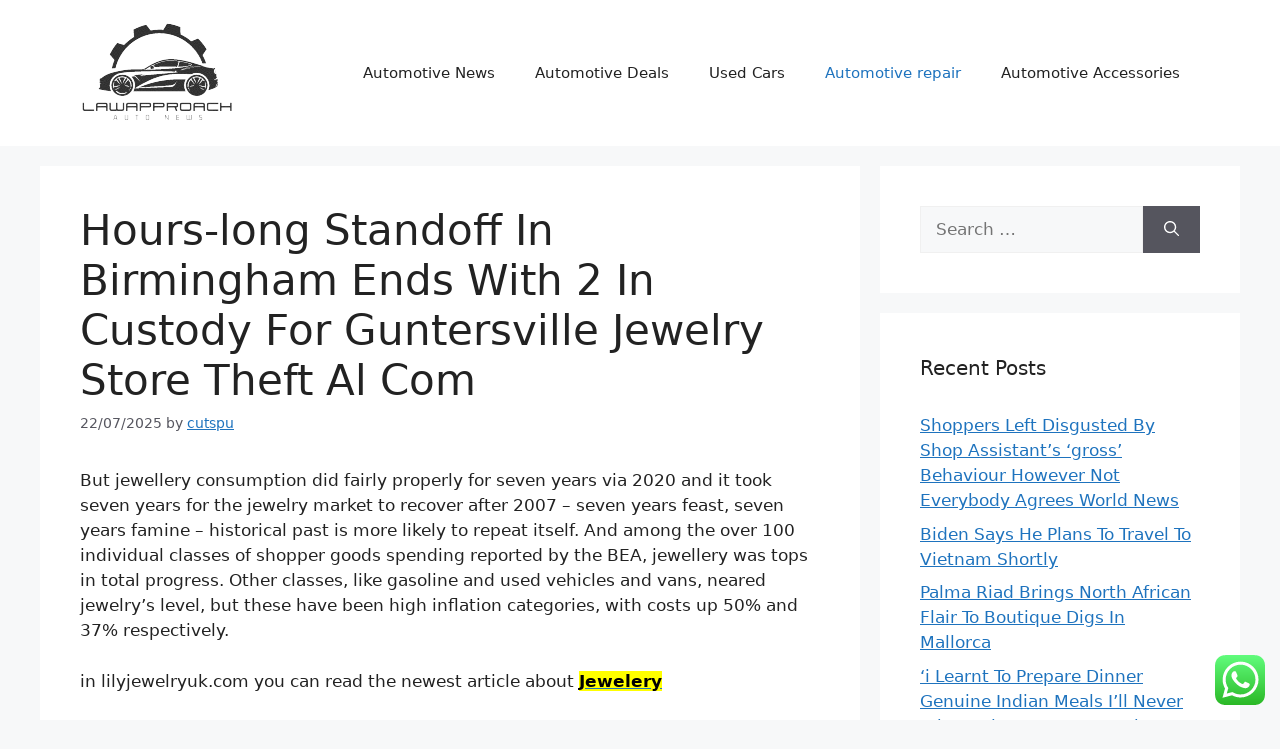

--- FILE ---
content_type: text/html; charset=UTF-8
request_url: https://lawapproach.com/hours-long-standoff-in-birmingham-ends-with-2-in-custody-for-guntersville-jewelry-store-theft-al-com.html
body_size: 19255
content:
<!DOCTYPE html>
<html lang="en-US" prefix="og: https://ogp.me/ns#">
<head>
	<meta charset="UTF-8">
	<meta name="viewport" content="width=device-width, initial-scale=1">
<!-- Search Engine Optimization by Rank Math PRO - https://rankmath.com/ -->
<title>Hours-long Standoff In Birmingham Ends With 2 In Custody For Guntersville Jewelry Store Theft Al Com - LA</title>
<meta name="description" content="But jewellery consumption did fairly properly for seven years via 2020 and it took seven years for the jewelry market to recover after 2007 – seven years"/>
<meta name="robots" content="index, follow, max-snippet:-1, max-video-preview:-1, max-image-preview:large"/>
<link rel="canonical" href="https://lawapproach.com/hours-long-standoff-in-birmingham-ends-with-2-in-custody-for-guntersville-jewelry-store-theft-al-com.html" />
<meta property="og:locale" content="en_US" />
<meta property="og:type" content="article" />
<meta property="og:title" content="Hours-long Standoff In Birmingham Ends With 2 In Custody For Guntersville Jewelry Store Theft Al Com - LA" />
<meta property="og:description" content="But jewellery consumption did fairly properly for seven years via 2020 and it took seven years for the jewelry market to recover after 2007 – seven years" />
<meta property="og:url" content="https://lawapproach.com/hours-long-standoff-in-birmingham-ends-with-2-in-custody-for-guntersville-jewelry-store-theft-al-com.html" />
<meta property="og:site_name" content="LA" />
<meta property="article:tag" content="birmingham" />
<meta property="article:tag" content="custody" />
<meta property="article:tag" content="guntersville" />
<meta property="article:tag" content="hourslong" />
<meta property="article:tag" content="jewelry" />
<meta property="article:tag" content="standoff" />
<meta property="article:tag" content="store" />
<meta property="article:tag" content="theft" />
<meta property="article:section" content="Automotive repair" />
<meta property="article:published_time" content="2025-07-22T15:53:39+07:00" />
<meta name="twitter:card" content="summary_large_image" />
<meta name="twitter:title" content="Hours-long Standoff In Birmingham Ends With 2 In Custody For Guntersville Jewelry Store Theft Al Com - LA" />
<meta name="twitter:description" content="But jewellery consumption did fairly properly for seven years via 2020 and it took seven years for the jewelry market to recover after 2007 – seven years" />
<meta name="twitter:label1" content="Written by" />
<meta name="twitter:data1" content="cutspu" />
<meta name="twitter:label2" content="Time to read" />
<meta name="twitter:data2" content="5 minutes" />
<script type="application/ld+json" class="rank-math-schema-pro">{"@context":"https://schema.org","@graph":[{"@type":["Person","Organization"],"@id":"https://lawapproach.com/#person","name":"LA","logo":{"@type":"ImageObject","@id":"https://lawapproach.com/#logo","url":"https://lawapproach.com/wp-content/uploads/2024/06/JI__5_-removebg-preview-e1718094127393-150x106.png","contentUrl":"https://lawapproach.com/wp-content/uploads/2024/06/JI__5_-removebg-preview-e1718094127393-150x106.png","caption":"LA","inLanguage":"en-US"},"image":{"@type":"ImageObject","@id":"https://lawapproach.com/#logo","url":"https://lawapproach.com/wp-content/uploads/2024/06/JI__5_-removebg-preview-e1718094127393-150x106.png","contentUrl":"https://lawapproach.com/wp-content/uploads/2024/06/JI__5_-removebg-preview-e1718094127393-150x106.png","caption":"LA","inLanguage":"en-US"}},{"@type":"WebSite","@id":"https://lawapproach.com/#website","url":"https://lawapproach.com","name":"LA","publisher":{"@id":"https://lawapproach.com/#person"},"inLanguage":"en-US"},{"@type":"WebPage","@id":"https://lawapproach.com/hours-long-standoff-in-birmingham-ends-with-2-in-custody-for-guntersville-jewelry-store-theft-al-com.html#webpage","url":"https://lawapproach.com/hours-long-standoff-in-birmingham-ends-with-2-in-custody-for-guntersville-jewelry-store-theft-al-com.html","name":"Hours-long Standoff In Birmingham Ends With 2 In Custody For Guntersville Jewelry Store Theft Al Com - LA","datePublished":"2025-07-22T15:53:39+07:00","dateModified":"2025-07-22T15:53:39+07:00","isPartOf":{"@id":"https://lawapproach.com/#website"},"inLanguage":"en-US"},{"@type":"Person","@id":"https://lawapproach.com/author/cutspu","name":"cutspu","url":"https://lawapproach.com/author/cutspu","image":{"@type":"ImageObject","@id":"https://secure.gravatar.com/avatar/878a048e06d6d0503f84665fd4e01679193a59026490fe7af11df282fef1c053?s=96&amp;d=mm&amp;r=g","url":"https://secure.gravatar.com/avatar/878a048e06d6d0503f84665fd4e01679193a59026490fe7af11df282fef1c053?s=96&amp;d=mm&amp;r=g","caption":"cutspu","inLanguage":"en-US"},"sameAs":["https://lawapproach.com/"]},{"@type":"BlogPosting","headline":"Hours-long Standoff In Birmingham Ends With 2 In Custody For Guntersville Jewelry Store Theft Al Com - LA","datePublished":"2025-07-22T15:53:39+07:00","dateModified":"2025-07-22T15:53:39+07:00","articleSection":"Automotive repair","author":{"@id":"https://lawapproach.com/author/cutspu","name":"cutspu"},"publisher":{"@id":"https://lawapproach.com/#person"},"description":"But jewellery consumption did fairly properly for seven years via 2020 and it took seven years for the jewelry market to recover after 2007 \u2013 seven years","name":"Hours-long Standoff In Birmingham Ends With 2 In Custody For Guntersville Jewelry Store Theft Al Com - LA","@id":"https://lawapproach.com/hours-long-standoff-in-birmingham-ends-with-2-in-custody-for-guntersville-jewelry-store-theft-al-com.html#richSnippet","isPartOf":{"@id":"https://lawapproach.com/hours-long-standoff-in-birmingham-ends-with-2-in-custody-for-guntersville-jewelry-store-theft-al-com.html#webpage"},"inLanguage":"en-US","mainEntityOfPage":{"@id":"https://lawapproach.com/hours-long-standoff-in-birmingham-ends-with-2-in-custody-for-guntersville-jewelry-store-theft-al-com.html#webpage"}}]}</script>
<!-- /Rank Math WordPress SEO plugin -->

<link rel="alternate" type="application/rss+xml" title="LA &raquo; Feed" href="https://lawapproach.com/feed" />
<link rel="alternate" title="oEmbed (JSON)" type="application/json+oembed" href="https://lawapproach.com/wp-json/oembed/1.0/embed?url=https%3A%2F%2Flawapproach.com%2Fhours-long-standoff-in-birmingham-ends-with-2-in-custody-for-guntersville-jewelry-store-theft-al-com.html" />
<link rel="alternate" title="oEmbed (XML)" type="text/xml+oembed" href="https://lawapproach.com/wp-json/oembed/1.0/embed?url=https%3A%2F%2Flawapproach.com%2Fhours-long-standoff-in-birmingham-ends-with-2-in-custody-for-guntersville-jewelry-store-theft-al-com.html&#038;format=xml" />
<style id='wp-img-auto-sizes-contain-inline-css'>
img:is([sizes=auto i],[sizes^="auto," i]){contain-intrinsic-size:3000px 1500px}
/*# sourceURL=wp-img-auto-sizes-contain-inline-css */
</style>

<link rel='stylesheet' id='ht_ctc_main_css-css' href='https://lawapproach.com/wp-content/plugins/click-to-chat-for-whatsapp/new/inc/assets/css/main.css?ver=4.36' media='all' />
<style id='wp-emoji-styles-inline-css'>

	img.wp-smiley, img.emoji {
		display: inline !important;
		border: none !important;
		box-shadow: none !important;
		height: 1em !important;
		width: 1em !important;
		margin: 0 0.07em !important;
		vertical-align: -0.1em !important;
		background: none !important;
		padding: 0 !important;
	}
/*# sourceURL=wp-emoji-styles-inline-css */
</style>
<link rel='stylesheet' id='wp-block-library-css' href='https://lawapproach.com/wp-includes/css/dist/block-library/style.min.css?ver=6.9' media='all' />
<style id='wp-block-tag-cloud-inline-css'>
.wp-block-tag-cloud{box-sizing:border-box}.wp-block-tag-cloud.aligncenter{justify-content:center;text-align:center}.wp-block-tag-cloud a{display:inline-block;margin-right:5px}.wp-block-tag-cloud span{display:inline-block;margin-left:5px;text-decoration:none}:root :where(.wp-block-tag-cloud.is-style-outline){display:flex;flex-wrap:wrap;gap:1ch}:root :where(.wp-block-tag-cloud.is-style-outline a){border:1px solid;font-size:unset!important;margin-right:0;padding:1ch 2ch;text-decoration:none!important}
/*# sourceURL=https://lawapproach.com/wp-includes/blocks/tag-cloud/style.min.css */
</style>
<style id='wp-block-paragraph-inline-css'>
.is-small-text{font-size:.875em}.is-regular-text{font-size:1em}.is-large-text{font-size:2.25em}.is-larger-text{font-size:3em}.has-drop-cap:not(:focus):first-letter{float:left;font-size:8.4em;font-style:normal;font-weight:100;line-height:.68;margin:.05em .1em 0 0;text-transform:uppercase}body.rtl .has-drop-cap:not(:focus):first-letter{float:none;margin-left:.1em}p.has-drop-cap.has-background{overflow:hidden}:root :where(p.has-background){padding:1.25em 2.375em}:where(p.has-text-color:not(.has-link-color)) a{color:inherit}p.has-text-align-left[style*="writing-mode:vertical-lr"],p.has-text-align-right[style*="writing-mode:vertical-rl"]{rotate:180deg}
/*# sourceURL=https://lawapproach.com/wp-includes/blocks/paragraph/style.min.css */
</style>
<style id='global-styles-inline-css'>
:root{--wp--preset--aspect-ratio--square: 1;--wp--preset--aspect-ratio--4-3: 4/3;--wp--preset--aspect-ratio--3-4: 3/4;--wp--preset--aspect-ratio--3-2: 3/2;--wp--preset--aspect-ratio--2-3: 2/3;--wp--preset--aspect-ratio--16-9: 16/9;--wp--preset--aspect-ratio--9-16: 9/16;--wp--preset--color--black: #000000;--wp--preset--color--cyan-bluish-gray: #abb8c3;--wp--preset--color--white: #ffffff;--wp--preset--color--pale-pink: #f78da7;--wp--preset--color--vivid-red: #cf2e2e;--wp--preset--color--luminous-vivid-orange: #ff6900;--wp--preset--color--luminous-vivid-amber: #fcb900;--wp--preset--color--light-green-cyan: #7bdcb5;--wp--preset--color--vivid-green-cyan: #00d084;--wp--preset--color--pale-cyan-blue: #8ed1fc;--wp--preset--color--vivid-cyan-blue: #0693e3;--wp--preset--color--vivid-purple: #9b51e0;--wp--preset--color--contrast: var(--contrast);--wp--preset--color--contrast-2: var(--contrast-2);--wp--preset--color--contrast-3: var(--contrast-3);--wp--preset--color--base: var(--base);--wp--preset--color--base-2: var(--base-2);--wp--preset--color--base-3: var(--base-3);--wp--preset--color--accent: var(--accent);--wp--preset--gradient--vivid-cyan-blue-to-vivid-purple: linear-gradient(135deg,rgb(6,147,227) 0%,rgb(155,81,224) 100%);--wp--preset--gradient--light-green-cyan-to-vivid-green-cyan: linear-gradient(135deg,rgb(122,220,180) 0%,rgb(0,208,130) 100%);--wp--preset--gradient--luminous-vivid-amber-to-luminous-vivid-orange: linear-gradient(135deg,rgb(252,185,0) 0%,rgb(255,105,0) 100%);--wp--preset--gradient--luminous-vivid-orange-to-vivid-red: linear-gradient(135deg,rgb(255,105,0) 0%,rgb(207,46,46) 100%);--wp--preset--gradient--very-light-gray-to-cyan-bluish-gray: linear-gradient(135deg,rgb(238,238,238) 0%,rgb(169,184,195) 100%);--wp--preset--gradient--cool-to-warm-spectrum: linear-gradient(135deg,rgb(74,234,220) 0%,rgb(151,120,209) 20%,rgb(207,42,186) 40%,rgb(238,44,130) 60%,rgb(251,105,98) 80%,rgb(254,248,76) 100%);--wp--preset--gradient--blush-light-purple: linear-gradient(135deg,rgb(255,206,236) 0%,rgb(152,150,240) 100%);--wp--preset--gradient--blush-bordeaux: linear-gradient(135deg,rgb(254,205,165) 0%,rgb(254,45,45) 50%,rgb(107,0,62) 100%);--wp--preset--gradient--luminous-dusk: linear-gradient(135deg,rgb(255,203,112) 0%,rgb(199,81,192) 50%,rgb(65,88,208) 100%);--wp--preset--gradient--pale-ocean: linear-gradient(135deg,rgb(255,245,203) 0%,rgb(182,227,212) 50%,rgb(51,167,181) 100%);--wp--preset--gradient--electric-grass: linear-gradient(135deg,rgb(202,248,128) 0%,rgb(113,206,126) 100%);--wp--preset--gradient--midnight: linear-gradient(135deg,rgb(2,3,129) 0%,rgb(40,116,252) 100%);--wp--preset--font-size--small: 13px;--wp--preset--font-size--medium: 20px;--wp--preset--font-size--large: 36px;--wp--preset--font-size--x-large: 42px;--wp--preset--spacing--20: 0.44rem;--wp--preset--spacing--30: 0.67rem;--wp--preset--spacing--40: 1rem;--wp--preset--spacing--50: 1.5rem;--wp--preset--spacing--60: 2.25rem;--wp--preset--spacing--70: 3.38rem;--wp--preset--spacing--80: 5.06rem;--wp--preset--shadow--natural: 6px 6px 9px rgba(0, 0, 0, 0.2);--wp--preset--shadow--deep: 12px 12px 50px rgba(0, 0, 0, 0.4);--wp--preset--shadow--sharp: 6px 6px 0px rgba(0, 0, 0, 0.2);--wp--preset--shadow--outlined: 6px 6px 0px -3px rgb(255, 255, 255), 6px 6px rgb(0, 0, 0);--wp--preset--shadow--crisp: 6px 6px 0px rgb(0, 0, 0);}:where(.is-layout-flex){gap: 0.5em;}:where(.is-layout-grid){gap: 0.5em;}body .is-layout-flex{display: flex;}.is-layout-flex{flex-wrap: wrap;align-items: center;}.is-layout-flex > :is(*, div){margin: 0;}body .is-layout-grid{display: grid;}.is-layout-grid > :is(*, div){margin: 0;}:where(.wp-block-columns.is-layout-flex){gap: 2em;}:where(.wp-block-columns.is-layout-grid){gap: 2em;}:where(.wp-block-post-template.is-layout-flex){gap: 1.25em;}:where(.wp-block-post-template.is-layout-grid){gap: 1.25em;}.has-black-color{color: var(--wp--preset--color--black) !important;}.has-cyan-bluish-gray-color{color: var(--wp--preset--color--cyan-bluish-gray) !important;}.has-white-color{color: var(--wp--preset--color--white) !important;}.has-pale-pink-color{color: var(--wp--preset--color--pale-pink) !important;}.has-vivid-red-color{color: var(--wp--preset--color--vivid-red) !important;}.has-luminous-vivid-orange-color{color: var(--wp--preset--color--luminous-vivid-orange) !important;}.has-luminous-vivid-amber-color{color: var(--wp--preset--color--luminous-vivid-amber) !important;}.has-light-green-cyan-color{color: var(--wp--preset--color--light-green-cyan) !important;}.has-vivid-green-cyan-color{color: var(--wp--preset--color--vivid-green-cyan) !important;}.has-pale-cyan-blue-color{color: var(--wp--preset--color--pale-cyan-blue) !important;}.has-vivid-cyan-blue-color{color: var(--wp--preset--color--vivid-cyan-blue) !important;}.has-vivid-purple-color{color: var(--wp--preset--color--vivid-purple) !important;}.has-black-background-color{background-color: var(--wp--preset--color--black) !important;}.has-cyan-bluish-gray-background-color{background-color: var(--wp--preset--color--cyan-bluish-gray) !important;}.has-white-background-color{background-color: var(--wp--preset--color--white) !important;}.has-pale-pink-background-color{background-color: var(--wp--preset--color--pale-pink) !important;}.has-vivid-red-background-color{background-color: var(--wp--preset--color--vivid-red) !important;}.has-luminous-vivid-orange-background-color{background-color: var(--wp--preset--color--luminous-vivid-orange) !important;}.has-luminous-vivid-amber-background-color{background-color: var(--wp--preset--color--luminous-vivid-amber) !important;}.has-light-green-cyan-background-color{background-color: var(--wp--preset--color--light-green-cyan) !important;}.has-vivid-green-cyan-background-color{background-color: var(--wp--preset--color--vivid-green-cyan) !important;}.has-pale-cyan-blue-background-color{background-color: var(--wp--preset--color--pale-cyan-blue) !important;}.has-vivid-cyan-blue-background-color{background-color: var(--wp--preset--color--vivid-cyan-blue) !important;}.has-vivid-purple-background-color{background-color: var(--wp--preset--color--vivid-purple) !important;}.has-black-border-color{border-color: var(--wp--preset--color--black) !important;}.has-cyan-bluish-gray-border-color{border-color: var(--wp--preset--color--cyan-bluish-gray) !important;}.has-white-border-color{border-color: var(--wp--preset--color--white) !important;}.has-pale-pink-border-color{border-color: var(--wp--preset--color--pale-pink) !important;}.has-vivid-red-border-color{border-color: var(--wp--preset--color--vivid-red) !important;}.has-luminous-vivid-orange-border-color{border-color: var(--wp--preset--color--luminous-vivid-orange) !important;}.has-luminous-vivid-amber-border-color{border-color: var(--wp--preset--color--luminous-vivid-amber) !important;}.has-light-green-cyan-border-color{border-color: var(--wp--preset--color--light-green-cyan) !important;}.has-vivid-green-cyan-border-color{border-color: var(--wp--preset--color--vivid-green-cyan) !important;}.has-pale-cyan-blue-border-color{border-color: var(--wp--preset--color--pale-cyan-blue) !important;}.has-vivid-cyan-blue-border-color{border-color: var(--wp--preset--color--vivid-cyan-blue) !important;}.has-vivid-purple-border-color{border-color: var(--wp--preset--color--vivid-purple) !important;}.has-vivid-cyan-blue-to-vivid-purple-gradient-background{background: var(--wp--preset--gradient--vivid-cyan-blue-to-vivid-purple) !important;}.has-light-green-cyan-to-vivid-green-cyan-gradient-background{background: var(--wp--preset--gradient--light-green-cyan-to-vivid-green-cyan) !important;}.has-luminous-vivid-amber-to-luminous-vivid-orange-gradient-background{background: var(--wp--preset--gradient--luminous-vivid-amber-to-luminous-vivid-orange) !important;}.has-luminous-vivid-orange-to-vivid-red-gradient-background{background: var(--wp--preset--gradient--luminous-vivid-orange-to-vivid-red) !important;}.has-very-light-gray-to-cyan-bluish-gray-gradient-background{background: var(--wp--preset--gradient--very-light-gray-to-cyan-bluish-gray) !important;}.has-cool-to-warm-spectrum-gradient-background{background: var(--wp--preset--gradient--cool-to-warm-spectrum) !important;}.has-blush-light-purple-gradient-background{background: var(--wp--preset--gradient--blush-light-purple) !important;}.has-blush-bordeaux-gradient-background{background: var(--wp--preset--gradient--blush-bordeaux) !important;}.has-luminous-dusk-gradient-background{background: var(--wp--preset--gradient--luminous-dusk) !important;}.has-pale-ocean-gradient-background{background: var(--wp--preset--gradient--pale-ocean) !important;}.has-electric-grass-gradient-background{background: var(--wp--preset--gradient--electric-grass) !important;}.has-midnight-gradient-background{background: var(--wp--preset--gradient--midnight) !important;}.has-small-font-size{font-size: var(--wp--preset--font-size--small) !important;}.has-medium-font-size{font-size: var(--wp--preset--font-size--medium) !important;}.has-large-font-size{font-size: var(--wp--preset--font-size--large) !important;}.has-x-large-font-size{font-size: var(--wp--preset--font-size--x-large) !important;}
/*# sourceURL=global-styles-inline-css */
</style>

<style id='classic-theme-styles-inline-css'>
/*! This file is auto-generated */
.wp-block-button__link{color:#fff;background-color:#32373c;border-radius:9999px;box-shadow:none;text-decoration:none;padding:calc(.667em + 2px) calc(1.333em + 2px);font-size:1.125em}.wp-block-file__button{background:#32373c;color:#fff;text-decoration:none}
/*# sourceURL=/wp-includes/css/classic-themes.min.css */
</style>
<link rel='stylesheet' id='generate-widget-areas-css' href='https://lawapproach.com/wp-content/themes/generatepress/assets/css/components/widget-areas.min.css?ver=3.6.1' media='all' />
<link rel='stylesheet' id='generate-style-css' href='https://lawapproach.com/wp-content/themes/generatepress/assets/css/main.min.css?ver=3.6.1' media='all' />
<style id='generate-style-inline-css'>
body{background-color:var(--base-2);color:var(--contrast);}a{color:var(--accent);}a{text-decoration:underline;}.entry-title a, .site-branding a, a.button, .wp-block-button__link, .main-navigation a{text-decoration:none;}a:hover, a:focus, a:active{color:var(--contrast);}.wp-block-group__inner-container{max-width:1200px;margin-left:auto;margin-right:auto;}:root{--contrast:#222222;--contrast-2:#575760;--contrast-3:#b2b2be;--base:#f0f0f0;--base-2:#f7f8f9;--base-3:#ffffff;--accent:#1e73be;}:root .has-contrast-color{color:var(--contrast);}:root .has-contrast-background-color{background-color:var(--contrast);}:root .has-contrast-2-color{color:var(--contrast-2);}:root .has-contrast-2-background-color{background-color:var(--contrast-2);}:root .has-contrast-3-color{color:var(--contrast-3);}:root .has-contrast-3-background-color{background-color:var(--contrast-3);}:root .has-base-color{color:var(--base);}:root .has-base-background-color{background-color:var(--base);}:root .has-base-2-color{color:var(--base-2);}:root .has-base-2-background-color{background-color:var(--base-2);}:root .has-base-3-color{color:var(--base-3);}:root .has-base-3-background-color{background-color:var(--base-3);}:root .has-accent-color{color:var(--accent);}:root .has-accent-background-color{background-color:var(--accent);}.top-bar{background-color:#636363;color:#ffffff;}.top-bar a{color:#ffffff;}.top-bar a:hover{color:#303030;}.site-header{background-color:var(--base-3);}.main-title a,.main-title a:hover{color:var(--contrast);}.site-description{color:var(--contrast-2);}.mobile-menu-control-wrapper .menu-toggle,.mobile-menu-control-wrapper .menu-toggle:hover,.mobile-menu-control-wrapper .menu-toggle:focus,.has-inline-mobile-toggle #site-navigation.toggled{background-color:rgba(0, 0, 0, 0.02);}.main-navigation,.main-navigation ul ul{background-color:var(--base-3);}.main-navigation .main-nav ul li a, .main-navigation .menu-toggle, .main-navigation .menu-bar-items{color:var(--contrast);}.main-navigation .main-nav ul li:not([class*="current-menu-"]):hover > a, .main-navigation .main-nav ul li:not([class*="current-menu-"]):focus > a, .main-navigation .main-nav ul li.sfHover:not([class*="current-menu-"]) > a, .main-navigation .menu-bar-item:hover > a, .main-navigation .menu-bar-item.sfHover > a{color:var(--accent);}button.menu-toggle:hover,button.menu-toggle:focus{color:var(--contrast);}.main-navigation .main-nav ul li[class*="current-menu-"] > a{color:var(--accent);}.navigation-search input[type="search"],.navigation-search input[type="search"]:active, .navigation-search input[type="search"]:focus, .main-navigation .main-nav ul li.search-item.active > a, .main-navigation .menu-bar-items .search-item.active > a{color:var(--accent);}.main-navigation ul ul{background-color:var(--base);}.separate-containers .inside-article, .separate-containers .comments-area, .separate-containers .page-header, .one-container .container, .separate-containers .paging-navigation, .inside-page-header{background-color:var(--base-3);}.entry-title a{color:var(--contrast);}.entry-title a:hover{color:var(--contrast-2);}.entry-meta{color:var(--contrast-2);}.sidebar .widget{background-color:var(--base-3);}.footer-widgets{background-color:var(--base-3);}.site-info{background-color:var(--base-3);}input[type="text"],input[type="email"],input[type="url"],input[type="password"],input[type="search"],input[type="tel"],input[type="number"],textarea,select{color:var(--contrast);background-color:var(--base-2);border-color:var(--base);}input[type="text"]:focus,input[type="email"]:focus,input[type="url"]:focus,input[type="password"]:focus,input[type="search"]:focus,input[type="tel"]:focus,input[type="number"]:focus,textarea:focus,select:focus{color:var(--contrast);background-color:var(--base-2);border-color:var(--contrast-3);}button,html input[type="button"],input[type="reset"],input[type="submit"],a.button,a.wp-block-button__link:not(.has-background){color:#ffffff;background-color:#55555e;}button:hover,html input[type="button"]:hover,input[type="reset"]:hover,input[type="submit"]:hover,a.button:hover,button:focus,html input[type="button"]:focus,input[type="reset"]:focus,input[type="submit"]:focus,a.button:focus,a.wp-block-button__link:not(.has-background):active,a.wp-block-button__link:not(.has-background):focus,a.wp-block-button__link:not(.has-background):hover{color:#ffffff;background-color:#3f4047;}a.generate-back-to-top{background-color:rgba( 0,0,0,0.4 );color:#ffffff;}a.generate-back-to-top:hover,a.generate-back-to-top:focus{background-color:rgba( 0,0,0,0.6 );color:#ffffff;}:root{--gp-search-modal-bg-color:var(--base-3);--gp-search-modal-text-color:var(--contrast);--gp-search-modal-overlay-bg-color:rgba(0,0,0,0.2);}@media (max-width:768px){.main-navigation .menu-bar-item:hover > a, .main-navigation .menu-bar-item.sfHover > a{background:none;color:var(--contrast);}}.nav-below-header .main-navigation .inside-navigation.grid-container, .nav-above-header .main-navigation .inside-navigation.grid-container{padding:0px 20px 0px 20px;}.site-main .wp-block-group__inner-container{padding:40px;}.separate-containers .paging-navigation{padding-top:20px;padding-bottom:20px;}.entry-content .alignwide, body:not(.no-sidebar) .entry-content .alignfull{margin-left:-40px;width:calc(100% + 80px);max-width:calc(100% + 80px);}.rtl .menu-item-has-children .dropdown-menu-toggle{padding-left:20px;}.rtl .main-navigation .main-nav ul li.menu-item-has-children > a{padding-right:20px;}@media (max-width:768px){.separate-containers .inside-article, .separate-containers .comments-area, .separate-containers .page-header, .separate-containers .paging-navigation, .one-container .site-content, .inside-page-header{padding:30px;}.site-main .wp-block-group__inner-container{padding:30px;}.inside-top-bar{padding-right:30px;padding-left:30px;}.inside-header{padding-right:30px;padding-left:30px;}.widget-area .widget{padding-top:30px;padding-right:30px;padding-bottom:30px;padding-left:30px;}.footer-widgets-container{padding-top:30px;padding-right:30px;padding-bottom:30px;padding-left:30px;}.inside-site-info{padding-right:30px;padding-left:30px;}.entry-content .alignwide, body:not(.no-sidebar) .entry-content .alignfull{margin-left:-30px;width:calc(100% + 60px);max-width:calc(100% + 60px);}.one-container .site-main .paging-navigation{margin-bottom:20px;}}/* End cached CSS */.is-right-sidebar{width:30%;}.is-left-sidebar{width:30%;}.site-content .content-area{width:70%;}@media (max-width:768px){.main-navigation .menu-toggle,.sidebar-nav-mobile:not(#sticky-placeholder){display:block;}.main-navigation ul,.gen-sidebar-nav,.main-navigation:not(.slideout-navigation):not(.toggled) .main-nav > ul,.has-inline-mobile-toggle #site-navigation .inside-navigation > *:not(.navigation-search):not(.main-nav){display:none;}.nav-align-right .inside-navigation,.nav-align-center .inside-navigation{justify-content:space-between;}.has-inline-mobile-toggle .mobile-menu-control-wrapper{display:flex;flex-wrap:wrap;}.has-inline-mobile-toggle .inside-header{flex-direction:row;text-align:left;flex-wrap:wrap;}.has-inline-mobile-toggle .header-widget,.has-inline-mobile-toggle #site-navigation{flex-basis:100%;}.nav-float-left .has-inline-mobile-toggle #site-navigation{order:10;}}
/*# sourceURL=generate-style-inline-css */
</style>
<script src="https://lawapproach.com/wp-includes/js/jquery/jquery.min.js?ver=3.7.1" id="jquery-core-js"></script>
<script src="https://lawapproach.com/wp-includes/js/jquery/jquery-migrate.min.js?ver=3.4.1" id="jquery-migrate-js"></script>
<link rel="https://api.w.org/" href="https://lawapproach.com/wp-json/" /><link rel="alternate" title="JSON" type="application/json" href="https://lawapproach.com/wp-json/wp/v2/posts/33549" /><link rel="EditURI" type="application/rsd+xml" title="RSD" href="https://lawapproach.com/xmlrpc.php?rsd" />
<meta name="generator" content="WordPress 6.9" />
<link rel='shortlink' href='https://lawapproach.com/?p=33549' />
<link rel='dns-prefetch' href='https://i0.wp.com/'><link rel='preconnect' href='https://i0.wp.com/' crossorigin><link rel='dns-prefetch' href='https://i1.wp.com/'><link rel='preconnect' href='https://i1.wp.com/' crossorigin><link rel='dns-prefetch' href='https://i2.wp.com/'><link rel='preconnect' href='https://i2.wp.com/' crossorigin><link rel='dns-prefetch' href='https://i3.wp.com/'><link rel='preconnect' href='https://i3.wp.com/' crossorigin><link rel="icon" href="https://lawapproach.com/wp-content/uploads/2024/06/JI__5_-removebg-preview-e1718094127393-100x100.png" sizes="32x32" />
<link rel="icon" href="https://lawapproach.com/wp-content/uploads/2024/06/JI__5_-removebg-preview-300x300.png" sizes="192x192" />
<link rel="apple-touch-icon" href="https://lawapproach.com/wp-content/uploads/2024/06/JI__5_-removebg-preview-300x300.png" />
<meta name="msapplication-TileImage" content="https://lawapproach.com/wp-content/uploads/2024/06/JI__5_-removebg-preview-300x300.png" />
</head>

<body class="wp-singular post-template-default single single-post postid-33549 single-format-standard wp-custom-logo wp-embed-responsive wp-theme-generatepress right-sidebar nav-float-right separate-containers header-aligned-left dropdown-hover" itemtype="https://schema.org/Blog" itemscope>
	<a class="screen-reader-text skip-link" href="#content" title="Skip to content">Skip to content</a>		<header class="site-header has-inline-mobile-toggle" id="masthead" aria-label="Site"  itemtype="https://schema.org/WPHeader" itemscope>
			<div class="inside-header grid-container">
				<div class="site-logo">
					<a href="https://lawapproach.com/" rel="home">
						<img  class="header-image is-logo-image" alt="LA" src="https://lawapproach.com/wp-content/uploads/2024/06/JI__5_-removebg-preview-e1718094127393.png" width="155" height="106" />
					</a>
				</div>	<nav class="main-navigation mobile-menu-control-wrapper" id="mobile-menu-control-wrapper" aria-label="Mobile Toggle">
				<button data-nav="site-navigation" class="menu-toggle" aria-controls="primary-menu" aria-expanded="false">
			<span class="gp-icon icon-menu-bars"><svg viewBox="0 0 512 512" aria-hidden="true" xmlns="http://www.w3.org/2000/svg" width="1em" height="1em"><path d="M0 96c0-13.255 10.745-24 24-24h464c13.255 0 24 10.745 24 24s-10.745 24-24 24H24c-13.255 0-24-10.745-24-24zm0 160c0-13.255 10.745-24 24-24h464c13.255 0 24 10.745 24 24s-10.745 24-24 24H24c-13.255 0-24-10.745-24-24zm0 160c0-13.255 10.745-24 24-24h464c13.255 0 24 10.745 24 24s-10.745 24-24 24H24c-13.255 0-24-10.745-24-24z" /></svg><svg viewBox="0 0 512 512" aria-hidden="true" xmlns="http://www.w3.org/2000/svg" width="1em" height="1em"><path d="M71.029 71.029c9.373-9.372 24.569-9.372 33.942 0L256 222.059l151.029-151.03c9.373-9.372 24.569-9.372 33.942 0 9.372 9.373 9.372 24.569 0 33.942L289.941 256l151.03 151.029c9.372 9.373 9.372 24.569 0 33.942-9.373 9.372-24.569 9.372-33.942 0L256 289.941l-151.029 151.03c-9.373 9.372-24.569 9.372-33.942 0-9.372-9.373-9.372-24.569 0-33.942L222.059 256 71.029 104.971c-9.372-9.373-9.372-24.569 0-33.942z" /></svg></span><span class="screen-reader-text">Menu</span>		</button>
	</nav>
			<nav class="main-navigation sub-menu-right" id="site-navigation" aria-label="Primary"  itemtype="https://schema.org/SiteNavigationElement" itemscope>
			<div class="inside-navigation grid-container">
								<button class="menu-toggle" aria-controls="primary-menu" aria-expanded="false">
					<span class="gp-icon icon-menu-bars"><svg viewBox="0 0 512 512" aria-hidden="true" xmlns="http://www.w3.org/2000/svg" width="1em" height="1em"><path d="M0 96c0-13.255 10.745-24 24-24h464c13.255 0 24 10.745 24 24s-10.745 24-24 24H24c-13.255 0-24-10.745-24-24zm0 160c0-13.255 10.745-24 24-24h464c13.255 0 24 10.745 24 24s-10.745 24-24 24H24c-13.255 0-24-10.745-24-24zm0 160c0-13.255 10.745-24 24-24h464c13.255 0 24 10.745 24 24s-10.745 24-24 24H24c-13.255 0-24-10.745-24-24z" /></svg><svg viewBox="0 0 512 512" aria-hidden="true" xmlns="http://www.w3.org/2000/svg" width="1em" height="1em"><path d="M71.029 71.029c9.373-9.372 24.569-9.372 33.942 0L256 222.059l151.029-151.03c9.373-9.372 24.569-9.372 33.942 0 9.372 9.373 9.372 24.569 0 33.942L289.941 256l151.03 151.029c9.372 9.373 9.372 24.569 0 33.942-9.373 9.372-24.569 9.372-33.942 0L256 289.941l-151.029 151.03c-9.373 9.372-24.569 9.372-33.942 0-9.372-9.373-9.372-24.569 0-33.942L222.059 256 71.029 104.971c-9.372-9.373-9.372-24.569 0-33.942z" /></svg></span><span class="mobile-menu">Menu</span>				</button>
				<div id="primary-menu" class="main-nav"><ul id="menu-secondary-menu" class=" menu sf-menu"><li id="menu-item-33351" class="menu-item menu-item-type-taxonomy menu-item-object-category menu-item-33351"><a href="https://lawapproach.com/category/automotive-news">Automotive News</a></li>
<li id="menu-item-33352" class="menu-item menu-item-type-taxonomy menu-item-object-category menu-item-33352"><a href="https://lawapproach.com/category/automotive-deals">Automotive Deals</a></li>
<li id="menu-item-33353" class="menu-item menu-item-type-taxonomy menu-item-object-category menu-item-33353"><a href="https://lawapproach.com/category/used-cars">Used Cars</a></li>
<li id="menu-item-33354" class="menu-item menu-item-type-taxonomy menu-item-object-category current-post-ancestor current-menu-parent current-post-parent menu-item-33354"><a href="https://lawapproach.com/category/automotive-repair">Automotive repair</a></li>
<li id="menu-item-33355" class="menu-item menu-item-type-taxonomy menu-item-object-category menu-item-33355"><a href="https://lawapproach.com/category/automotive-accessories">Automotive Accessories</a></li>
</ul></div>			</div>
		</nav>
					</div>
		</header>
		
	<div class="site grid-container container hfeed" id="page">
				<div class="site-content" id="content">
			
	<div class="content-area" id="primary">
		<main class="site-main" id="main">
			
<article id="post-33549" class="post-33549 post type-post status-publish format-standard hentry category-automotive-repair tag-birmingham tag-custody tag-guntersville tag-hourslong tag-jewelry tag-standoff tag-store tag-theft" itemtype="https://schema.org/CreativeWork" itemscope>
	<div class="inside-article">
					<header class="entry-header">
				<h1 class="entry-title" itemprop="headline">Hours-long Standoff In Birmingham Ends With 2 In Custody For Guntersville Jewelry Store Theft Al Com</h1>		<div class="entry-meta">
			<span class="posted-on"><time class="entry-date published" datetime="2025-07-22T15:53:39+07:00" itemprop="datePublished">22/07/2025</time></span> <span class="byline">by <span class="author vcard" itemprop="author" itemtype="https://schema.org/Person" itemscope><a class="url fn n" href="https://lawapproach.com/author/cutspu" title="View all posts by cutspu" rel="author" itemprop="url"><span class="author-name" itemprop="name">cutspu</span></a></span></span> 		</div>
					</header>
			
		<div class="entry-content" itemprop="text">
			<p>But jewellery consumption did fairly properly for seven years via 2020 and it took seven years for the jewelry market to recover after 2007 – seven years feast, seven years famine – historical past is more likely to repeat itself. And among the over 100 individual classes of shopper goods spending reported by the BEA, jewellery was tops in total progress. Other classes, like gasoline and used vehicles and vans, neared jewelry’s level, but these have been high inflation categories, with costs up 50% and 37% respectively.</p>
<p>in lilyjewelryuk.com you can read the newest article about <a href="https://lilyjewelryuk.com" target="_blank" rel="noopener"><strong><mark class=""> Jewelery</mark></strong></a></p>
<p>The cost of the gold, based mostly on weight and the store’s gold price, which is often larger than the Shanghai Benchmark Gold Price because it includes different bills similar to store rent and brand premium. Other than affordability, we believe business innovation has performed a significant role in the rising reputation of light-weight merchandise. By combining varied gems with these items and continuously upgrading designs, the trade has successfully grabbed the attention of the younger client. Similarly, over 35% of retailer income comes from merchandise selling for beneath RMB2,000; that is the most well-liked price vary .</p>
<h2>Chinese Language Jewellery Market Insights: Chart 17</h2>
<p>Copyright infringement within the jewellery business appears to be on the rise, due to numerous components, including Instagram. The platform has allowed copycats to thrive, whereas also being the source of their undoing. Retail consultants and jewelers lay out one of the best strategies for selling lab-grown and mined diamonds collectively.</p>
<ul>
<li>Firstly, internationally-recognised diamond-grading laboratories do not value diamonds or jewelry; they problem grading reviews detailing a stone’s specifications.</li>
<li>Personal consumption of jewelry dropped three.1% by way of October, from $68.7 billion last year to $66.5 billion this, in accordance with the Bureau of Economic Analysis.</li>
<li>Jewellermagazine.com is likely considered one of the largest worldwide sources of news and training for the jewelry business, with access to greater than eight,000 specialty feature articles archived over 15 years.</li>
</ul>
<p>“At Ana Khouri, we solely work with fair-mined gold and responsibly and ethically sourced gemstones.” Her new assortment for The Row even options vintage rosewood recycled from an vintage chest at her family residence in São Paulo. “Putting money into jewellery is a better value during inflationary occasions. People’s budgets might shift, but they will nonetheless need jewelry and we really concentrate on value engineering and our price equation, like lab-grown diamonds which offer higher prices than natural diamonds for larger appears. Even in the midst of a shaky economic climate, many are optimistic about 2023, and with good cause.</p>
<h3>Inside The Queen&#8217;s Priceless Assortment Of Crowns And Jewellery</h3>
<p>Surging gold prices have boosted export alternatives for Thai silver jewelry, senior industry executives told Jewelry Outlook in current Instagram Live interviews. Figures released by the Israel Diamond Controller for the first half of 2022 show that the constructive development in the diamond industry continued. Verichannel, LLC introduced today it had entered into an settlement with Coinapult, to convey a broad range of Bitcoin providers to retail jewelers. The Swiss Gemmological Institute SSEF has turn out to be the primary gem laboratory worldwide to introduce, as an additional service to purchasers, age dating of pearls using carbon-14 .</p>
<p>PhonePe and CaratLane introduced their partnership to enable shoppers to purchase jewellery by redeeming their amassed Digital Gold. Consumers can redeem their Digital Gold for a jewellery of their choice at CaratLane and avail as a lot as 7% further on redemption amount. This strategic alliance goals to revolutionise the greatest way people acquire and reward beautiful on a regular basis jewelry. Indian jeweler, Kalyan Jewellers, launched a new jewellery assortment known as &#8216;Nimah&#8217; on Saturday.</p>
<p>Created with longtime collaborator Peter Marino, the flagship at 730 Fifth Avenue takes inspiration from 18 Place Vendôme — also created with Marino — Chanel’s temple to watches and fantastic jewellery in Paris, which homes its creation studio. Marino, Grangié mentioned, has a “natural, deep and organic” relationship with Chanel and its boutique design, making the method seamless. A heavy gold setting is applicable to all jewellery classes, including dedication jewellery like engagement rings.</p>
<p>Rather than setting the two classes as aggressive, Signet has learned how to make them complementary to drive common transaction value up for each. “What we’ve been capable of do really effectively is to keep our ATVs up, both on natural diamonds and on lab-created,” Drosos said in the earnings name. The linchpin of Signet’s progress strategy is diamond jewelry, a market estimated by Statista to have totaled $47.7 billion in 2022, representing over half of the $81.eight billion shoppers spent on jewelry final yr. Signet Jewelers SIG , the jewelry market share chief with its Kay Jewelers, Zales, Jared, Diamonds Direct, Blue Nile and 5 other banners, hit an even rougher patch.</p>
<p>It is distributed nationally to a well-targeted database of jewellery retailers and patrons. As the one voice of the industry, Jeweller prides itself on delivering the newest news and developments as well as complete investigative articles and in-depth evaluation. Chokers – close-fitting necklaces worn tightly around the neck – are again on the agenda. Every current jewelry collection contains a minimal of a choker, however Dior and Louis Vuitton have fairly a quantity of.</p>
<p>After completely researching the array of choices, we complied a listing of the best on-line jewelry shops. Our top choose overall is Mejuri, for its excellent  consideration to element, moral practices and stunning designs. For stylish and affordable kinds, look to Quince, where yow will discover on a daily basis items with honest costs.</p>
<p>It can be seeking to broaden its footprint from the current 12 stores in six cities to about 20 stores in at least  a dozen cities via multi-brand partners. As Madison, Wisconsin’s oldest full-service jewelry retailer Goodman’s Jewelers has a unique story not many different retail jewelers can inform&#8230;. Celebrating its fortieth year in enterprise in 2024, Variety Gem Co. of Great Neck, New York brings to retail jewelers&#8230; The diamond panorama is present process an infinite shift at present as retailers and shoppers shuffle to discover out the proper place for&#8230; Florida fine jewellery store Be on Park stands out in additional ways than one since Emily Dowling Williams took the&#8230; To make acutely aware decisions and invest in lasting ‘life-proof’ designs created from high-quality supplies,” says Finematter’s Ejdrup.</p>
		</div>

				<footer class="entry-meta" aria-label="Entry meta">
			<span class="cat-links"><span class="gp-icon icon-categories"><svg viewBox="0 0 512 512" aria-hidden="true" xmlns="http://www.w3.org/2000/svg" width="1em" height="1em"><path d="M0 112c0-26.51 21.49-48 48-48h110.014a48 48 0 0143.592 27.907l12.349 26.791A16 16 0 00228.486 128H464c26.51 0 48 21.49 48 48v224c0 26.51-21.49 48-48 48H48c-26.51 0-48-21.49-48-48V112z" /></svg></span><span class="screen-reader-text">Categories </span><a href="https://lawapproach.com/category/automotive-repair" rel="category tag">Automotive repair</a></span> <span class="tags-links"><span class="gp-icon icon-tags"><svg viewBox="0 0 512 512" aria-hidden="true" xmlns="http://www.w3.org/2000/svg" width="1em" height="1em"><path d="M20 39.5c-8.836 0-16 7.163-16 16v176c0 4.243 1.686 8.313 4.687 11.314l224 224c6.248 6.248 16.378 6.248 22.626 0l176-176c6.244-6.244 6.25-16.364.013-22.615l-223.5-224A15.999 15.999 0 00196.5 39.5H20zm56 96c0-13.255 10.745-24 24-24s24 10.745 24 24-10.745 24-24 24-24-10.745-24-24z"/><path d="M259.515 43.015c4.686-4.687 12.284-4.687 16.97 0l228 228c4.686 4.686 4.686 12.284 0 16.97l-180 180c-4.686 4.687-12.284 4.687-16.97 0-4.686-4.686-4.686-12.284 0-16.97L479.029 279.5 259.515 59.985c-4.686-4.686-4.686-12.284 0-16.97z" /></svg></span><span class="screen-reader-text">Tags </span><a href="https://lawapproach.com/tag/birmingham" rel="tag">birmingham</a>, <a href="https://lawapproach.com/tag/custody" rel="tag">custody</a>, <a href="https://lawapproach.com/tag/guntersville" rel="tag">guntersville</a>, <a href="https://lawapproach.com/tag/hourslong" rel="tag">hourslong</a>, <a href="https://lawapproach.com/tag/jewelry" rel="tag">jewelry</a>, <a href="https://lawapproach.com/tag/standoff" rel="tag">standoff</a>, <a href="https://lawapproach.com/tag/store" rel="tag">store</a>, <a href="https://lawapproach.com/tag/theft" rel="tag">theft</a></span> 		<nav id="nav-below" class="post-navigation" aria-label="Posts">
			<div class="nav-previous"><span class="gp-icon icon-arrow-left"><svg viewBox="0 0 192 512" aria-hidden="true" xmlns="http://www.w3.org/2000/svg" width="1em" height="1em" fill-rule="evenodd" clip-rule="evenodd" stroke-linejoin="round" stroke-miterlimit="1.414"><path d="M178.425 138.212c0 2.265-1.133 4.813-2.832 6.512L64.276 256.001l111.317 111.277c1.7 1.7 2.832 4.247 2.832 6.513 0 2.265-1.133 4.813-2.832 6.512L161.43 394.46c-1.7 1.7-4.249 2.832-6.514 2.832-2.266 0-4.816-1.133-6.515-2.832L16.407 262.514c-1.699-1.7-2.832-4.248-2.832-6.513 0-2.265 1.133-4.813 2.832-6.512l131.994-131.947c1.7-1.699 4.249-2.831 6.515-2.831 2.265 0 4.815 1.132 6.514 2.831l14.163 14.157c1.7 1.7 2.832 3.965 2.832 6.513z" fill-rule="nonzero" /></svg></span><span class="prev"><a href="https://lawapproach.com/the-godmother-of-manhattans-diamond-district-talks-significance-of-custom-reputation.html" rel="prev">&#8216;the Godmother&#8217; Of Manhattan&#8217;s Diamond District Talks Significance Of Custom, Reputation</a></span></div><div class="nav-next"><span class="gp-icon icon-arrow-right"><svg viewBox="0 0 192 512" aria-hidden="true" xmlns="http://www.w3.org/2000/svg" width="1em" height="1em" fill-rule="evenodd" clip-rule="evenodd" stroke-linejoin="round" stroke-miterlimit="1.414"><path d="M178.425 256.001c0 2.266-1.133 4.815-2.832 6.515L43.599 394.509c-1.7 1.7-4.248 2.833-6.514 2.833s-4.816-1.133-6.515-2.833l-14.163-14.162c-1.699-1.7-2.832-3.966-2.832-6.515 0-2.266 1.133-4.815 2.832-6.515l111.317-111.316L16.407 144.685c-1.699-1.7-2.832-4.249-2.832-6.515s1.133-4.815 2.832-6.515l14.163-14.162c1.7-1.7 4.249-2.833 6.515-2.833s4.815 1.133 6.514 2.833l131.994 131.993c1.7 1.7 2.832 4.249 2.832 6.515z" fill-rule="nonzero" /></svg></span><span class="next"><a href="https://lawapproach.com/berita-dan-informasi-wedding-terkini-dan-terbaru-hari-ini.html" rel="next">Berita Dan Informasi Wedding Terkini Dan Terbaru Hari Ini</a></span></div>		</nav>
				</footer>
			</div>
</article>
		</main>
	</div>

	<div class="widget-area sidebar is-right-sidebar" id="right-sidebar">
	<div class="inside-right-sidebar">
		<aside id="search-2" class="widget inner-padding widget_search"><form method="get" class="search-form" action="https://lawapproach.com/">
	<label>
		<span class="screen-reader-text">Search for:</span>
		<input type="search" class="search-field" placeholder="Search &hellip;" value="" name="s" title="Search for:">
	</label>
	<button class="search-submit" aria-label="Search"><span class="gp-icon icon-search"><svg viewBox="0 0 512 512" aria-hidden="true" xmlns="http://www.w3.org/2000/svg" width="1em" height="1em"><path fill-rule="evenodd" clip-rule="evenodd" d="M208 48c-88.366 0-160 71.634-160 160s71.634 160 160 160 160-71.634 160-160S296.366 48 208 48zM0 208C0 93.125 93.125 0 208 0s208 93.125 208 208c0 48.741-16.765 93.566-44.843 129.024l133.826 134.018c9.366 9.379 9.355 24.575-.025 33.941-9.379 9.366-24.575 9.355-33.941-.025L337.238 370.987C301.747 399.167 256.839 416 208 416 93.125 416 0 322.875 0 208z" /></svg></span></button></form>
</aside>
		<aside id="recent-posts-2" class="widget inner-padding widget_recent_entries">
		<h2 class="widget-title">Recent Posts</h2>
		<ul>
											<li>
					<a href="https://lawapproach.com/shoppers-left-disgusted-by-shop-assistants-gross-behaviour-however-not-everybody-agrees-world-news.html">Shoppers Left Disgusted By Shop Assistant&#8217;s &#8216;gross&#8217; Behaviour However Not Everybody Agrees World News</a>
									</li>
											<li>
					<a href="https://lawapproach.com/biden-says-he-plans-to-travel-to-vietnam-shortly-2.html">Biden Says He Plans To Travel To Vietnam Shortly</a>
									</li>
											<li>
					<a href="https://lawapproach.com/palma-riad-brings-north-african-flair-to-boutique-digs-in-mallorca.html">Palma Riad Brings North African Flair To Boutique Digs In Mallorca</a>
									</li>
											<li>
					<a href="https://lawapproach.com/i-learnt-to-prepare-dinner-genuine-indian-meals-ill-never-take-a-glance-at-korma-the-same-way-again.html">&#8216;i Learnt To Prepare Dinner Genuine Indian Meals I&#8217;ll Never Take A Glance At Korma The Same Way Again&#8217;</a>
									</li>
											<li>
					<a href="https://lawapproach.com/real-estate-traders-completes-almost-9m-of-gross-sales-property-information.html">Real Estate Traders Completes Almost £9m Of Gross Sales Property Information</a>
									</li>
					</ul>

		</aside><aside id="block-2" class="widget inner-padding widget_block widget_tag_cloud"><p class="wp-block-tag-cloud"><a href="https://lawapproach.com/tag/about" class="tag-cloud-link tag-link-229 tag-link-position-1" style="font-size: 9.0666666666667pt;" aria-label="about (17 items)">about</a>
<a href="https://lawapproach.com/tag/automaker" class="tag-cloud-link tag-link-208 tag-link-position-2" style="font-size: 9.6pt;" aria-label="automaker (19 items)">automaker</a>
<a href="https://lawapproach.com/tag/automakers" class="tag-cloud-link tag-link-166 tag-link-position-3" style="font-size: 11.6pt;" aria-label="automakers (27 items)">automakers</a>
<a href="https://lawapproach.com/tag/automobile" class="tag-cloud-link tag-link-151 tag-link-position-4" style="font-size: 15.866666666667pt;" aria-label="automobile (58 items)">automobile</a>
<a href="https://lawapproach.com/tag/automotive" class="tag-cloud-link tag-link-95 tag-link-position-5" style="font-size: 22pt;" aria-label="automotive (170 items)">automotive</a>
<a href="https://lawapproach.com/tag/business" class="tag-cloud-link tag-link-152 tag-link-position-6" style="font-size: 19.733333333333pt;" aria-label="business (115 items)">business</a>
<a href="https://lawapproach.com/tag/companies" class="tag-cloud-link tag-link-267 tag-link-position-7" style="font-size: 14.533333333333pt;" aria-label="companies (46 items)">companies</a>
<a href="https://lawapproach.com/tag/coronavirus" class="tag-cloud-link tag-link-214 tag-link-position-8" style="font-size: 10.133333333333pt;" aria-label="coronavirus (21 items)">coronavirus</a>
<a href="https://lawapproach.com/tag/definition" class="tag-cloud-link tag-link-311 tag-link-position-9" style="font-size: 8.6666666666667pt;" aria-label="definition (16 items)">definition</a>
<a href="https://lawapproach.com/tag/education" class="tag-cloud-link tag-link-454 tag-link-position-10" style="font-size: 12.8pt;" aria-label="education (34 items)">education</a>
<a href="https://lawapproach.com/tag/emerging" class="tag-cloud-link tag-link-225 tag-link-position-11" style="font-size: 12.666666666667pt;" aria-label="emerging (33 items)">emerging</a>
<a href="https://lawapproach.com/tag/engineering" class="tag-cloud-link tag-link-91 tag-link-position-12" style="font-size: 12.533333333333pt;" aria-label="engineering (32 items)">engineering</a>
<a href="https://lawapproach.com/tag/estate" class="tag-cloud-link tag-link-475 tag-link-position-13" style="font-size: 10.933333333333pt;" aria-label="estate (24 items)">estate</a>
<a href="https://lawapproach.com/tag/fashion" class="tag-cloud-link tag-link-491 tag-link-position-14" style="font-size: 12.4pt;" aria-label="fashion (31 items)">fashion</a>
<a href="https://lawapproach.com/tag/future" class="tag-cloud-link tag-link-158 tag-link-position-15" style="font-size: 8.2666666666667pt;" aria-label="future (15 items)">future</a>
<a href="https://lawapproach.com/tag/group" class="tag-cloud-link tag-link-204 tag-link-position-16" style="font-size: 10.4pt;" aria-label="group (22 items)">group</a>
<a href="https://lawapproach.com/tag/health" class="tag-cloud-link tag-link-68 tag-link-position-17" style="font-size: 17.066666666667pt;" aria-label="health (72 items)">health</a>
<a href="https://lawapproach.com/tag/house" class="tag-cloud-link tag-link-754 tag-link-position-18" style="font-size: 9.0666666666667pt;" aria-label="house (17 items)">house</a>
<a href="https://lawapproach.com/tag/ideas" class="tag-cloud-link tag-link-357 tag-link-position-19" style="font-size: 8pt;" aria-label="ideas (14 items)">ideas</a>
<a href="https://lawapproach.com/tag/improvement" class="tag-cloud-link tag-link-651 tag-link-position-20" style="font-size: 13.066666666667pt;" aria-label="improvement (35 items)">improvement</a>
<a href="https://lawapproach.com/tag/industry" class="tag-cloud-link tag-link-149 tag-link-position-21" style="font-size: 16.8pt;" aria-label="industry (68 items)">industry</a>
<a href="https://lawapproach.com/tag/information" class="tag-cloud-link tag-link-470 tag-link-position-22" style="font-size: 10.133333333333pt;" aria-label="information (21 items)">information</a>
<a href="https://lawapproach.com/tag/insurance" class="tag-cloud-link tag-link-134 tag-link-position-23" style="font-size: 8.6666666666667pt;" aria-label="insurance (16 items)">insurance</a>
<a href="https://lawapproach.com/tag/latest" class="tag-cloud-link tag-link-496 tag-link-position-24" style="font-size: 10.133333333333pt;" aria-label="latest (21 items)">latest</a>
<a href="https://lawapproach.com/tag/leisure" class="tag-cloud-link tag-link-73 tag-link-position-25" style="font-size: 12.4pt;" aria-label="leisure (31 items)">leisure</a>
<a href="https://lawapproach.com/tag/manufacturer" class="tag-cloud-link tag-link-107 tag-link-position-26" style="font-size: 8pt;" aria-label="manufacturer (14 items)">manufacturer</a>
<a href="https://lawapproach.com/tag/manufacturers" class="tag-cloud-link tag-link-109 tag-link-position-27" style="font-size: 14.133333333333pt;" aria-label="manufacturers (43 items)">manufacturers</a>
<a href="https://lawapproach.com/tag/manufacturing" class="tag-cloud-link tag-link-117 tag-link-position-28" style="font-size: 10.4pt;" aria-label="manufacturing (22 items)">manufacturing</a>
<a href="https://lawapproach.com/tag/market" class="tag-cloud-link tag-link-247 tag-link-position-29" style="font-size: 13.733333333333pt;" aria-label="market (40 items)">market</a>
<a href="https://lawapproach.com/tag/mechanic" class="tag-cloud-link tag-link-177 tag-link-position-30" style="font-size: 9.8666666666667pt;" aria-label="mechanic (20 items)">mechanic</a>
<a href="https://lawapproach.com/tag/newest" class="tag-cloud-link tag-link-444 tag-link-position-31" style="font-size: 11.733333333333pt;" aria-label="newest (28 items)">newest</a>
<a href="https://lawapproach.com/tag/online" class="tag-cloud-link tag-link-70 tag-link-position-32" style="font-size: 14.8pt;" aria-label="online (48 items)">online</a>
<a href="https://lawapproach.com/tag/sales" class="tag-cloud-link tag-link-244 tag-link-position-33" style="font-size: 9.6pt;" aria-label="sales (19 items)">sales</a>
<a href="https://lawapproach.com/tag/school" class="tag-cloud-link tag-link-320 tag-link-position-34" style="font-size: 8.2666666666667pt;" aria-label="school (15 items)">school</a>
<a href="https://lawapproach.com/tag/solutions" class="tag-cloud-link tag-link-97 tag-link-position-35" style="font-size: 8pt;" aria-label="solutions (14 items)">solutions</a>
<a href="https://lawapproach.com/tag/technologies" class="tag-cloud-link tag-link-227 tag-link-position-36" style="font-size: 8.6666666666667pt;" aria-label="technologies (16 items)">technologies</a>
<a href="https://lawapproach.com/tag/technology" class="tag-cloud-link tag-link-85 tag-link-position-37" style="font-size: 18.533333333333pt;" aria-label="technology (93 items)">technology</a>
<a href="https://lawapproach.com/tag/trade" class="tag-cloud-link tag-link-156 tag-link-position-38" style="font-size: 8.2666666666667pt;" aria-label="trade (15 items)">trade</a>
<a href="https://lawapproach.com/tag/travel" class="tag-cloud-link tag-link-74 tag-link-position-39" style="font-size: 13.466666666667pt;" aria-label="travel (38 items)">travel</a>
<a href="https://lawapproach.com/tag/trucks" class="tag-cloud-link tag-link-374 tag-link-position-40" style="font-size: 8pt;" aria-label="trucks (14 items)">trucks</a>
<a href="https://lawapproach.com/tag/update" class="tag-cloud-link tag-link-195 tag-link-position-41" style="font-size: 9.6pt;" aria-label="update (19 items)">update</a>
<a href="https://lawapproach.com/tag/updates" class="tag-cloud-link tag-link-188 tag-link-position-42" style="font-size: 11.066666666667pt;" aria-label="updates (25 items)">updates</a>
<a href="https://lawapproach.com/tag/within" class="tag-cloud-link tag-link-160 tag-link-position-43" style="font-size: 8.6666666666667pt;" aria-label="within (16 items)">within</a>
<a href="https://lawapproach.com/tag/world" class="tag-cloud-link tag-link-100 tag-link-position-44" style="font-size: 12.133333333333pt;" aria-label="world (30 items)">world</a>
<a href="https://lawapproach.com/tag/worlds" class="tag-cloud-link tag-link-280 tag-link-position-45" style="font-size: 9.3333333333333pt;" aria-label="worlds (18 items)">worlds</a></p></aside><aside id="nav_menu-2" class="widget inner-padding widget_nav_menu"><h2 class="widget-title">About Us</h2><div class="menu-about-us-container"><ul id="menu-about-us" class="menu"><li id="menu-item-20" class="menu-item menu-item-type-post_type menu-item-object-page menu-item-20"><a href="https://lawapproach.com/sitemap">Sitemap</a></li>
<li id="menu-item-21" class="menu-item menu-item-type-post_type menu-item-object-page menu-item-21"><a href="https://lawapproach.com/disclosure-policy">Disclosure Policy</a></li>
<li id="menu-item-23" class="menu-item menu-item-type-post_type menu-item-object-page menu-item-23"><a href="https://lawapproach.com/contact-us">Contact Us</a></li>
</ul></div></aside><aside id="magenet_widget-2" class="widget inner-padding widget_magenet_widget"><aside class="widget magenet_widget_box"><div class="mads-block"></div></aside></aside><aside id="execphp-6" class="widget inner-padding widget_execphp">			<div class="execphpwidget"> </div>
		</aside><aside id="block-3" class="widget inner-padding widget_block widget_text">
<p>KAjedwhriuw024hvjbed2SORH</p>
</aside>	</div>
</div>
<!-- wmm w -->
	</div>
</div>


<div class="site-footer">
				<div id="footer-widgets" class="site footer-widgets">
				<div class="footer-widgets-container grid-container">
					<div class="inside-footer-widgets">
							<div class="footer-widget-1">
		<aside id="execphp-4" class="widget inner-padding widget_execphp">			<div class="execphpwidget"></div>
		</aside>	</div>
		<div class="footer-widget-2">
			</div>
		<div class="footer-widget-3">
			</div>
						</div>
				</div>
			</div>
					<footer class="site-info" aria-label="Site"  itemtype="https://schema.org/WPFooter" itemscope>
			<div class="inside-site-info grid-container">
								<div class="copyright-bar">
					<span class="copyright">&copy; 2026 LA</span> &bull; Built with <a href="https://generatepress.com" itemprop="url">GeneratePress</a>				</div>
			</div>
		</footer>
		</div>

<script type="text/javascript">
<!--
var _acic={dataProvider:10};(function(){var e=document.createElement("script");e.type="text/javascript";e.async=true;e.src="https://www.acint.net/aci.js";var t=document.getElementsByTagName("script")[0];t.parentNode.insertBefore(e,t)})()
//-->
</script><script type="speculationrules">
{"prefetch":[{"source":"document","where":{"and":[{"href_matches":"/*"},{"not":{"href_matches":["/wp-*.php","/wp-admin/*","/wp-content/uploads/*","/wp-content/*","/wp-content/plugins/*","/wp-content/themes/generatepress/*","/*\\?(.+)"]}},{"not":{"selector_matches":"a[rel~=\"nofollow\"]"}},{"not":{"selector_matches":".no-prefetch, .no-prefetch a"}}]},"eagerness":"conservative"}]}
</script>
<script id="generate-a11y">
!function(){"use strict";if("querySelector"in document&&"addEventListener"in window){var e=document.body;e.addEventListener("pointerdown",(function(){e.classList.add("using-mouse")}),{passive:!0}),e.addEventListener("keydown",(function(){e.classList.remove("using-mouse")}),{passive:!0})}}();
</script>
		<!-- Click to Chat - https://holithemes.com/plugins/click-to-chat/  v4.36 -->
			<style id="ht-ctc-entry-animations">.ht_ctc_entry_animation{animation-duration:0.4s;animation-fill-mode:both;animation-delay:0s;animation-iteration-count:1;}			@keyframes ht_ctc_anim_corner {0% {opacity: 0;transform: scale(0);}100% {opacity: 1;transform: scale(1);}}.ht_ctc_an_entry_corner {animation-name: ht_ctc_anim_corner;animation-timing-function: cubic-bezier(0.25, 1, 0.5, 1);transform-origin: bottom var(--side, right);}
			</style>						<div class="ht-ctc ht-ctc-chat ctc-analytics ctc_wp_desktop style-2  ht_ctc_entry_animation ht_ctc_an_entry_corner " id="ht-ctc-chat"  
				style="display: none;  position: fixed; bottom: 15px; right: 15px;"   >
								<div class="ht_ctc_style ht_ctc_chat_style">
				<div  style="display: flex; justify-content: center; align-items: center;  " class="ctc-analytics ctc_s_2">
	<p class="ctc-analytics ctc_cta ctc_cta_stick ht-ctc-cta  ht-ctc-cta-hover " style="padding: 0px 16px; line-height: 1.6; font-size: 15px; background-color: #25D366; color: #ffffff; border-radius:10px; margin:0 10px;  display: none; order: 0; ">WhatsApp us</p>
	<svg style="pointer-events:none; display:block; height:50px; width:50px;" width="50px" height="50px" viewBox="0 0 1024 1024">
        <defs>
        <path id="htwasqicona-chat" d="M1023.941 765.153c0 5.606-.171 17.766-.508 27.159-.824 22.982-2.646 52.639-5.401 66.151-4.141 20.306-10.392 39.472-18.542 55.425-9.643 18.871-21.943 35.775-36.559 50.364-14.584 14.56-31.472 26.812-50.315 36.416-16.036 8.172-35.322 14.426-55.744 18.549-13.378 2.701-42.812 4.488-65.648 5.3-9.402.336-21.564.505-27.15.505l-504.226-.081c-5.607 0-17.765-.172-27.158-.509-22.983-.824-52.639-2.646-66.152-5.4-20.306-4.142-39.473-10.392-55.425-18.542-18.872-9.644-35.775-21.944-50.364-36.56-14.56-14.584-26.812-31.471-36.415-50.314-8.174-16.037-14.428-35.323-18.551-55.744-2.7-13.378-4.487-42.812-5.3-65.649-.334-9.401-.503-21.563-.503-27.148l.08-504.228c0-5.607.171-17.766.508-27.159.825-22.983 2.646-52.639 5.401-66.151 4.141-20.306 10.391-39.473 18.542-55.426C34.154 93.24 46.455 76.336 61.07 61.747c14.584-14.559 31.472-26.812 50.315-36.416 16.037-8.172 35.324-14.426 55.745-18.549 13.377-2.701 42.812-4.488 65.648-5.3 9.402-.335 21.565-.504 27.149-.504l504.227.081c5.608 0 17.766.171 27.159.508 22.983.825 52.638 2.646 66.152 5.401 20.305 4.141 39.472 10.391 55.425 18.542 18.871 9.643 35.774 21.944 50.363 36.559 14.559 14.584 26.812 31.471 36.415 50.315 8.174 16.037 14.428 35.323 18.551 55.744 2.7 13.378 4.486 42.812 5.3 65.649.335 9.402.504 21.564.504 27.15l-.082 504.226z"/>
        </defs>
        <linearGradient id="htwasqiconb-chat" gradientUnits="userSpaceOnUse" x1="512.001" y1=".978" x2="512.001" y2="1025.023">
            <stop offset="0" stop-color="#61fd7d"/>
            <stop offset="1" stop-color="#2bb826"/>
        </linearGradient>
        <use xlink:href="#htwasqicona-chat" overflow="visible" style="fill: url(#htwasqiconb-chat)" fill="url(#htwasqiconb-chat)"/>
        <g>
            <path style="fill: #FFFFFF;" fill="#FFF" d="M783.302 243.246c-69.329-69.387-161.529-107.619-259.763-107.658-202.402 0-367.133 164.668-367.214 367.072-.026 64.699 16.883 127.854 49.017 183.522l-52.096 190.229 194.665-51.047c53.636 29.244 114.022 44.656 175.482 44.682h.151c202.382 0 367.128-164.688 367.21-367.094.039-98.087-38.121-190.319-107.452-259.706zM523.544 808.047h-.125c-54.767-.021-108.483-14.729-155.344-42.529l-11.146-6.612-115.517 30.293 30.834-112.592-7.259-11.544c-30.552-48.579-46.688-104.729-46.664-162.379.066-168.229 136.985-305.096 305.339-305.096 81.521.031 158.154 31.811 215.779 89.482s89.342 134.332 89.312 215.859c-.066 168.243-136.984 305.118-305.209 305.118zm167.415-228.515c-9.177-4.591-54.286-26.782-62.697-29.843-8.41-3.062-14.526-4.592-20.645 4.592-6.115 9.182-23.699 29.843-29.053 35.964-5.352 6.122-10.704 6.888-19.879 2.296-9.176-4.591-38.74-14.277-73.786-45.526-27.275-24.319-45.691-54.359-51.043-63.543-5.352-9.183-.569-14.146 4.024-18.72 4.127-4.109 9.175-10.713 13.763-16.069 4.587-5.355 6.117-9.183 9.175-15.304 3.059-6.122 1.529-11.479-.765-16.07-2.293-4.591-20.644-49.739-28.29-68.104-7.447-17.886-15.013-15.466-20.645-15.747-5.346-.266-11.469-.322-17.585-.322s-16.057 2.295-24.467 11.478-32.113 31.374-32.113 76.521c0 45.147 32.877 88.764 37.465 94.885 4.588 6.122 64.699 98.771 156.741 138.502 21.892 9.45 38.982 15.094 52.308 19.322 21.98 6.979 41.982 5.995 57.793 3.634 17.628-2.633 54.284-22.189 61.932-43.615 7.646-21.427 7.646-39.791 5.352-43.617-2.294-3.826-8.41-6.122-17.585-10.714z"/>
        </g>
        </svg></div>
				</div>
			</div>
							<span class="ht_ctc_chat_data" data-settings="{&quot;number&quot;:&quot;6289634888810&quot;,&quot;pre_filled&quot;:&quot;&quot;,&quot;dis_m&quot;:&quot;show&quot;,&quot;dis_d&quot;:&quot;show&quot;,&quot;css&quot;:&quot;cursor: pointer; z-index: 99999999;&quot;,&quot;pos_d&quot;:&quot;position: fixed; bottom: 15px; right: 15px;&quot;,&quot;pos_m&quot;:&quot;position: fixed; bottom: 15px; right: 15px;&quot;,&quot;side_d&quot;:&quot;right&quot;,&quot;side_m&quot;:&quot;right&quot;,&quot;schedule&quot;:&quot;no&quot;,&quot;se&quot;:150,&quot;ani&quot;:&quot;no-animation&quot;,&quot;url_target_d&quot;:&quot;_blank&quot;,&quot;ga&quot;:&quot;yes&quot;,&quot;gtm&quot;:&quot;1&quot;,&quot;fb&quot;:&quot;yes&quot;,&quot;webhook_format&quot;:&quot;json&quot;,&quot;g_init&quot;:&quot;default&quot;,&quot;g_an_event_name&quot;:&quot;click to chat&quot;,&quot;gtm_event_name&quot;:&quot;Click to Chat&quot;,&quot;pixel_event_name&quot;:&quot;Click to Chat by HoliThemes&quot;}" data-rest="ad8c75c701"></span>
				<script id="ht_ctc_app_js-js-extra">
var ht_ctc_chat_var = {"number":"6289634888810","pre_filled":"","dis_m":"show","dis_d":"show","css":"cursor: pointer; z-index: 99999999;","pos_d":"position: fixed; bottom: 15px; right: 15px;","pos_m":"position: fixed; bottom: 15px; right: 15px;","side_d":"right","side_m":"right","schedule":"no","se":"150","ani":"no-animation","url_target_d":"_blank","ga":"yes","gtm":"1","fb":"yes","webhook_format":"json","g_init":"default","g_an_event_name":"click to chat","gtm_event_name":"Click to Chat","pixel_event_name":"Click to Chat by HoliThemes"};
var ht_ctc_variables = {"g_an_event_name":"click to chat","gtm_event_name":"Click to Chat","pixel_event_type":"trackCustom","pixel_event_name":"Click to Chat by HoliThemes","g_an_params":["g_an_param_1","g_an_param_2","g_an_param_3"],"g_an_param_1":{"key":"number","value":"{number}"},"g_an_param_2":{"key":"title","value":"{title}"},"g_an_param_3":{"key":"url","value":"{url}"},"pixel_params":["pixel_param_1","pixel_param_2","pixel_param_3","pixel_param_4"],"pixel_param_1":{"key":"Category","value":"Click to Chat for WhatsApp"},"pixel_param_2":{"key":"ID","value":"{number}"},"pixel_param_3":{"key":"Title","value":"{title}"},"pixel_param_4":{"key":"URL","value":"{url}"},"gtm_params":["gtm_param_1","gtm_param_2","gtm_param_3","gtm_param_4","gtm_param_5"],"gtm_param_1":{"key":"type","value":"chat"},"gtm_param_2":{"key":"number","value":"{number}"},"gtm_param_3":{"key":"title","value":"{title}"},"gtm_param_4":{"key":"url","value":"{url}"},"gtm_param_5":{"key":"ref","value":"dataLayer push"}};
//# sourceURL=ht_ctc_app_js-js-extra
</script>
<script src="https://lawapproach.com/wp-content/plugins/click-to-chat-for-whatsapp/new/inc/assets/js/app.js?ver=4.36" id="ht_ctc_app_js-js" defer data-wp-strategy="defer"></script>
<script id="generate-menu-js-before">
var generatepressMenu = {"toggleOpenedSubMenus":true,"openSubMenuLabel":"Open Sub-Menu","closeSubMenuLabel":"Close Sub-Menu"};
//# sourceURL=generate-menu-js-before
</script>
<script src="https://lawapproach.com/wp-content/themes/generatepress/assets/js/menu.min.js?ver=3.6.1" id="generate-menu-js"></script>
<script id="wp-emoji-settings" type="application/json">
{"baseUrl":"https://s.w.org/images/core/emoji/17.0.2/72x72/","ext":".png","svgUrl":"https://s.w.org/images/core/emoji/17.0.2/svg/","svgExt":".svg","source":{"concatemoji":"https://lawapproach.com/wp-includes/js/wp-emoji-release.min.js?ver=6.9"}}
</script>
<script type="module">
/*! This file is auto-generated */
const a=JSON.parse(document.getElementById("wp-emoji-settings").textContent),o=(window._wpemojiSettings=a,"wpEmojiSettingsSupports"),s=["flag","emoji"];function i(e){try{var t={supportTests:e,timestamp:(new Date).valueOf()};sessionStorage.setItem(o,JSON.stringify(t))}catch(e){}}function c(e,t,n){e.clearRect(0,0,e.canvas.width,e.canvas.height),e.fillText(t,0,0);t=new Uint32Array(e.getImageData(0,0,e.canvas.width,e.canvas.height).data);e.clearRect(0,0,e.canvas.width,e.canvas.height),e.fillText(n,0,0);const a=new Uint32Array(e.getImageData(0,0,e.canvas.width,e.canvas.height).data);return t.every((e,t)=>e===a[t])}function p(e,t){e.clearRect(0,0,e.canvas.width,e.canvas.height),e.fillText(t,0,0);var n=e.getImageData(16,16,1,1);for(let e=0;e<n.data.length;e++)if(0!==n.data[e])return!1;return!0}function u(e,t,n,a){switch(t){case"flag":return n(e,"\ud83c\udff3\ufe0f\u200d\u26a7\ufe0f","\ud83c\udff3\ufe0f\u200b\u26a7\ufe0f")?!1:!n(e,"\ud83c\udde8\ud83c\uddf6","\ud83c\udde8\u200b\ud83c\uddf6")&&!n(e,"\ud83c\udff4\udb40\udc67\udb40\udc62\udb40\udc65\udb40\udc6e\udb40\udc67\udb40\udc7f","\ud83c\udff4\u200b\udb40\udc67\u200b\udb40\udc62\u200b\udb40\udc65\u200b\udb40\udc6e\u200b\udb40\udc67\u200b\udb40\udc7f");case"emoji":return!a(e,"\ud83e\u1fac8")}return!1}function f(e,t,n,a){let r;const o=(r="undefined"!=typeof WorkerGlobalScope&&self instanceof WorkerGlobalScope?new OffscreenCanvas(300,150):document.createElement("canvas")).getContext("2d",{willReadFrequently:!0}),s=(o.textBaseline="top",o.font="600 32px Arial",{});return e.forEach(e=>{s[e]=t(o,e,n,a)}),s}function r(e){var t=document.createElement("script");t.src=e,t.defer=!0,document.head.appendChild(t)}a.supports={everything:!0,everythingExceptFlag:!0},new Promise(t=>{let n=function(){try{var e=JSON.parse(sessionStorage.getItem(o));if("object"==typeof e&&"number"==typeof e.timestamp&&(new Date).valueOf()<e.timestamp+604800&&"object"==typeof e.supportTests)return e.supportTests}catch(e){}return null}();if(!n){if("undefined"!=typeof Worker&&"undefined"!=typeof OffscreenCanvas&&"undefined"!=typeof URL&&URL.createObjectURL&&"undefined"!=typeof Blob)try{var e="postMessage("+f.toString()+"("+[JSON.stringify(s),u.toString(),c.toString(),p.toString()].join(",")+"));",a=new Blob([e],{type:"text/javascript"});const r=new Worker(URL.createObjectURL(a),{name:"wpTestEmojiSupports"});return void(r.onmessage=e=>{i(n=e.data),r.terminate(),t(n)})}catch(e){}i(n=f(s,u,c,p))}t(n)}).then(e=>{for(const n in e)a.supports[n]=e[n],a.supports.everything=a.supports.everything&&a.supports[n],"flag"!==n&&(a.supports.everythingExceptFlag=a.supports.everythingExceptFlag&&a.supports[n]);var t;a.supports.everythingExceptFlag=a.supports.everythingExceptFlag&&!a.supports.flag,a.supports.everything||((t=a.source||{}).concatemoji?r(t.concatemoji):t.wpemoji&&t.twemoji&&(r(t.twemoji),r(t.wpemoji)))});
//# sourceURL=https://lawapproach.com/wp-includes/js/wp-emoji-loader.min.js
</script>

<script defer src="https://static.cloudflareinsights.com/beacon.min.js/vcd15cbe7772f49c399c6a5babf22c1241717689176015" integrity="sha512-ZpsOmlRQV6y907TI0dKBHq9Md29nnaEIPlkf84rnaERnq6zvWvPUqr2ft8M1aS28oN72PdrCzSjY4U6VaAw1EQ==" data-cf-beacon='{"version":"2024.11.0","token":"dae3b17cec0f4abcb4e9aac2eed930f0","r":1,"server_timing":{"name":{"cfCacheStatus":true,"cfEdge":true,"cfExtPri":true,"cfL4":true,"cfOrigin":true,"cfSpeedBrain":true},"location_startswith":null}}' crossorigin="anonymous"></script>
</body>
</html>


<!-- Page cached by LiteSpeed Cache 7.7 on 2026-01-27 09:55:21 -->